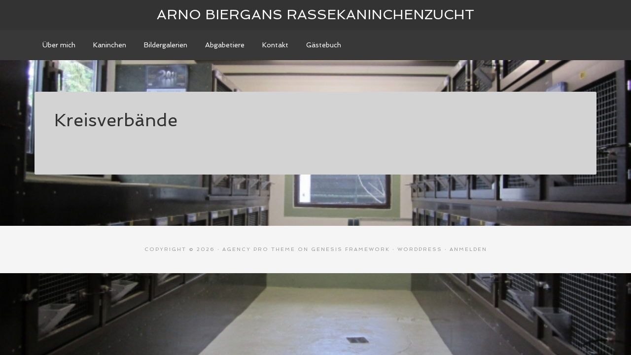

--- FILE ---
content_type: text/html; charset=UTF-8
request_url: http://www.biergans-he-bla.de/kreisverbande/
body_size: 7922
content:
<!DOCTYPE html>
<html lang="de">
<head >
<meta charset="UTF-8" />
<meta name="viewport" content="width=device-width, initial-scale=1" />
<title>Kreisverbände</title>
<meta name='robots' content='max-image-preview:large' />
<link rel='dns-prefetch' href='//fonts.googleapis.com' />
<link rel="alternate" type="application/rss+xml" title="Arno Biergans Rassekaninchenzucht &raquo; Feed" href="http://www.biergans-he-bla.de/feed/" />
<link rel="alternate" type="application/rss+xml" title="Arno Biergans Rassekaninchenzucht &raquo; Kommentar-Feed" href="http://www.biergans-he-bla.de/comments/feed/" />
<link rel="canonical" href="http://www.biergans-he-bla.de/kreisverbande/" />
<script type="text/javascript">
/* <![CDATA[ */
window._wpemojiSettings = {"baseUrl":"https:\/\/s.w.org\/images\/core\/emoji\/15.0.3\/72x72\/","ext":".png","svgUrl":"https:\/\/s.w.org\/images\/core\/emoji\/15.0.3\/svg\/","svgExt":".svg","source":{"concatemoji":"http:\/\/www.biergans-he-bla.de\/wp-includes\/js\/wp-emoji-release.min.js?ver=6.6.4"}};
/*! This file is auto-generated */
!function(i,n){var o,s,e;function c(e){try{var t={supportTests:e,timestamp:(new Date).valueOf()};sessionStorage.setItem(o,JSON.stringify(t))}catch(e){}}function p(e,t,n){e.clearRect(0,0,e.canvas.width,e.canvas.height),e.fillText(t,0,0);var t=new Uint32Array(e.getImageData(0,0,e.canvas.width,e.canvas.height).data),r=(e.clearRect(0,0,e.canvas.width,e.canvas.height),e.fillText(n,0,0),new Uint32Array(e.getImageData(0,0,e.canvas.width,e.canvas.height).data));return t.every(function(e,t){return e===r[t]})}function u(e,t,n){switch(t){case"flag":return n(e,"\ud83c\udff3\ufe0f\u200d\u26a7\ufe0f","\ud83c\udff3\ufe0f\u200b\u26a7\ufe0f")?!1:!n(e,"\ud83c\uddfa\ud83c\uddf3","\ud83c\uddfa\u200b\ud83c\uddf3")&&!n(e,"\ud83c\udff4\udb40\udc67\udb40\udc62\udb40\udc65\udb40\udc6e\udb40\udc67\udb40\udc7f","\ud83c\udff4\u200b\udb40\udc67\u200b\udb40\udc62\u200b\udb40\udc65\u200b\udb40\udc6e\u200b\udb40\udc67\u200b\udb40\udc7f");case"emoji":return!n(e,"\ud83d\udc26\u200d\u2b1b","\ud83d\udc26\u200b\u2b1b")}return!1}function f(e,t,n){var r="undefined"!=typeof WorkerGlobalScope&&self instanceof WorkerGlobalScope?new OffscreenCanvas(300,150):i.createElement("canvas"),a=r.getContext("2d",{willReadFrequently:!0}),o=(a.textBaseline="top",a.font="600 32px Arial",{});return e.forEach(function(e){o[e]=t(a,e,n)}),o}function t(e){var t=i.createElement("script");t.src=e,t.defer=!0,i.head.appendChild(t)}"undefined"!=typeof Promise&&(o="wpEmojiSettingsSupports",s=["flag","emoji"],n.supports={everything:!0,everythingExceptFlag:!0},e=new Promise(function(e){i.addEventListener("DOMContentLoaded",e,{once:!0})}),new Promise(function(t){var n=function(){try{var e=JSON.parse(sessionStorage.getItem(o));if("object"==typeof e&&"number"==typeof e.timestamp&&(new Date).valueOf()<e.timestamp+604800&&"object"==typeof e.supportTests)return e.supportTests}catch(e){}return null}();if(!n){if("undefined"!=typeof Worker&&"undefined"!=typeof OffscreenCanvas&&"undefined"!=typeof URL&&URL.createObjectURL&&"undefined"!=typeof Blob)try{var e="postMessage("+f.toString()+"("+[JSON.stringify(s),u.toString(),p.toString()].join(",")+"));",r=new Blob([e],{type:"text/javascript"}),a=new Worker(URL.createObjectURL(r),{name:"wpTestEmojiSupports"});return void(a.onmessage=function(e){c(n=e.data),a.terminate(),t(n)})}catch(e){}c(n=f(s,u,p))}t(n)}).then(function(e){for(var t in e)n.supports[t]=e[t],n.supports.everything=n.supports.everything&&n.supports[t],"flag"!==t&&(n.supports.everythingExceptFlag=n.supports.everythingExceptFlag&&n.supports[t]);n.supports.everythingExceptFlag=n.supports.everythingExceptFlag&&!n.supports.flag,n.DOMReady=!1,n.readyCallback=function(){n.DOMReady=!0}}).then(function(){return e}).then(function(){var e;n.supports.everything||(n.readyCallback(),(e=n.source||{}).concatemoji?t(e.concatemoji):e.wpemoji&&e.twemoji&&(t(e.twemoji),t(e.wpemoji)))}))}((window,document),window._wpemojiSettings);
/* ]]> */
</script>
<link rel='stylesheet' id='agency-pro-theme-css' href='http://www.biergans-he-bla.de/wp-content/themes/agency-pro/style.css?ver=3.1.3' type='text/css' media='all' />
<style id='wp-emoji-styles-inline-css' type='text/css'>

	img.wp-smiley, img.emoji {
		display: inline !important;
		border: none !important;
		box-shadow: none !important;
		height: 1em !important;
		width: 1em !important;
		margin: 0 0.07em !important;
		vertical-align: -0.1em !important;
		background: none !important;
		padding: 0 !important;
	}
</style>
<link rel='stylesheet' id='wp-block-library-css' href='http://www.biergans-he-bla.de/wp-includes/css/dist/block-library/style.min.css?ver=6.6.4' type='text/css' media='all' />
<style id='classic-theme-styles-inline-css' type='text/css'>
/*! This file is auto-generated */
.wp-block-button__link{color:#fff;background-color:#32373c;border-radius:9999px;box-shadow:none;text-decoration:none;padding:calc(.667em + 2px) calc(1.333em + 2px);font-size:1.125em}.wp-block-file__button{background:#32373c;color:#fff;text-decoration:none}
</style>
<style id='global-styles-inline-css' type='text/css'>
:root{--wp--preset--aspect-ratio--square: 1;--wp--preset--aspect-ratio--4-3: 4/3;--wp--preset--aspect-ratio--3-4: 3/4;--wp--preset--aspect-ratio--3-2: 3/2;--wp--preset--aspect-ratio--2-3: 2/3;--wp--preset--aspect-ratio--16-9: 16/9;--wp--preset--aspect-ratio--9-16: 9/16;--wp--preset--color--black: #000000;--wp--preset--color--cyan-bluish-gray: #abb8c3;--wp--preset--color--white: #ffffff;--wp--preset--color--pale-pink: #f78da7;--wp--preset--color--vivid-red: #cf2e2e;--wp--preset--color--luminous-vivid-orange: #ff6900;--wp--preset--color--luminous-vivid-amber: #fcb900;--wp--preset--color--light-green-cyan: #7bdcb5;--wp--preset--color--vivid-green-cyan: #00d084;--wp--preset--color--pale-cyan-blue: #8ed1fc;--wp--preset--color--vivid-cyan-blue: #0693e3;--wp--preset--color--vivid-purple: #9b51e0;--wp--preset--gradient--vivid-cyan-blue-to-vivid-purple: linear-gradient(135deg,rgba(6,147,227,1) 0%,rgb(155,81,224) 100%);--wp--preset--gradient--light-green-cyan-to-vivid-green-cyan: linear-gradient(135deg,rgb(122,220,180) 0%,rgb(0,208,130) 100%);--wp--preset--gradient--luminous-vivid-amber-to-luminous-vivid-orange: linear-gradient(135deg,rgba(252,185,0,1) 0%,rgba(255,105,0,1) 100%);--wp--preset--gradient--luminous-vivid-orange-to-vivid-red: linear-gradient(135deg,rgba(255,105,0,1) 0%,rgb(207,46,46) 100%);--wp--preset--gradient--very-light-gray-to-cyan-bluish-gray: linear-gradient(135deg,rgb(238,238,238) 0%,rgb(169,184,195) 100%);--wp--preset--gradient--cool-to-warm-spectrum: linear-gradient(135deg,rgb(74,234,220) 0%,rgb(151,120,209) 20%,rgb(207,42,186) 40%,rgb(238,44,130) 60%,rgb(251,105,98) 80%,rgb(254,248,76) 100%);--wp--preset--gradient--blush-light-purple: linear-gradient(135deg,rgb(255,206,236) 0%,rgb(152,150,240) 100%);--wp--preset--gradient--blush-bordeaux: linear-gradient(135deg,rgb(254,205,165) 0%,rgb(254,45,45) 50%,rgb(107,0,62) 100%);--wp--preset--gradient--luminous-dusk: linear-gradient(135deg,rgb(255,203,112) 0%,rgb(199,81,192) 50%,rgb(65,88,208) 100%);--wp--preset--gradient--pale-ocean: linear-gradient(135deg,rgb(255,245,203) 0%,rgb(182,227,212) 50%,rgb(51,167,181) 100%);--wp--preset--gradient--electric-grass: linear-gradient(135deg,rgb(202,248,128) 0%,rgb(113,206,126) 100%);--wp--preset--gradient--midnight: linear-gradient(135deg,rgb(2,3,129) 0%,rgb(40,116,252) 100%);--wp--preset--font-size--small: 13px;--wp--preset--font-size--medium: 20px;--wp--preset--font-size--large: 36px;--wp--preset--font-size--x-large: 42px;--wp--preset--spacing--20: 0.44rem;--wp--preset--spacing--30: 0.67rem;--wp--preset--spacing--40: 1rem;--wp--preset--spacing--50: 1.5rem;--wp--preset--spacing--60: 2.25rem;--wp--preset--spacing--70: 3.38rem;--wp--preset--spacing--80: 5.06rem;--wp--preset--shadow--natural: 6px 6px 9px rgba(0, 0, 0, 0.2);--wp--preset--shadow--deep: 12px 12px 50px rgba(0, 0, 0, 0.4);--wp--preset--shadow--sharp: 6px 6px 0px rgba(0, 0, 0, 0.2);--wp--preset--shadow--outlined: 6px 6px 0px -3px rgba(255, 255, 255, 1), 6px 6px rgba(0, 0, 0, 1);--wp--preset--shadow--crisp: 6px 6px 0px rgba(0, 0, 0, 1);}:where(.is-layout-flex){gap: 0.5em;}:where(.is-layout-grid){gap: 0.5em;}body .is-layout-flex{display: flex;}.is-layout-flex{flex-wrap: wrap;align-items: center;}.is-layout-flex > :is(*, div){margin: 0;}body .is-layout-grid{display: grid;}.is-layout-grid > :is(*, div){margin: 0;}:where(.wp-block-columns.is-layout-flex){gap: 2em;}:where(.wp-block-columns.is-layout-grid){gap: 2em;}:where(.wp-block-post-template.is-layout-flex){gap: 1.25em;}:where(.wp-block-post-template.is-layout-grid){gap: 1.25em;}.has-black-color{color: var(--wp--preset--color--black) !important;}.has-cyan-bluish-gray-color{color: var(--wp--preset--color--cyan-bluish-gray) !important;}.has-white-color{color: var(--wp--preset--color--white) !important;}.has-pale-pink-color{color: var(--wp--preset--color--pale-pink) !important;}.has-vivid-red-color{color: var(--wp--preset--color--vivid-red) !important;}.has-luminous-vivid-orange-color{color: var(--wp--preset--color--luminous-vivid-orange) !important;}.has-luminous-vivid-amber-color{color: var(--wp--preset--color--luminous-vivid-amber) !important;}.has-light-green-cyan-color{color: var(--wp--preset--color--light-green-cyan) !important;}.has-vivid-green-cyan-color{color: var(--wp--preset--color--vivid-green-cyan) !important;}.has-pale-cyan-blue-color{color: var(--wp--preset--color--pale-cyan-blue) !important;}.has-vivid-cyan-blue-color{color: var(--wp--preset--color--vivid-cyan-blue) !important;}.has-vivid-purple-color{color: var(--wp--preset--color--vivid-purple) !important;}.has-black-background-color{background-color: var(--wp--preset--color--black) !important;}.has-cyan-bluish-gray-background-color{background-color: var(--wp--preset--color--cyan-bluish-gray) !important;}.has-white-background-color{background-color: var(--wp--preset--color--white) !important;}.has-pale-pink-background-color{background-color: var(--wp--preset--color--pale-pink) !important;}.has-vivid-red-background-color{background-color: var(--wp--preset--color--vivid-red) !important;}.has-luminous-vivid-orange-background-color{background-color: var(--wp--preset--color--luminous-vivid-orange) !important;}.has-luminous-vivid-amber-background-color{background-color: var(--wp--preset--color--luminous-vivid-amber) !important;}.has-light-green-cyan-background-color{background-color: var(--wp--preset--color--light-green-cyan) !important;}.has-vivid-green-cyan-background-color{background-color: var(--wp--preset--color--vivid-green-cyan) !important;}.has-pale-cyan-blue-background-color{background-color: var(--wp--preset--color--pale-cyan-blue) !important;}.has-vivid-cyan-blue-background-color{background-color: var(--wp--preset--color--vivid-cyan-blue) !important;}.has-vivid-purple-background-color{background-color: var(--wp--preset--color--vivid-purple) !important;}.has-black-border-color{border-color: var(--wp--preset--color--black) !important;}.has-cyan-bluish-gray-border-color{border-color: var(--wp--preset--color--cyan-bluish-gray) !important;}.has-white-border-color{border-color: var(--wp--preset--color--white) !important;}.has-pale-pink-border-color{border-color: var(--wp--preset--color--pale-pink) !important;}.has-vivid-red-border-color{border-color: var(--wp--preset--color--vivid-red) !important;}.has-luminous-vivid-orange-border-color{border-color: var(--wp--preset--color--luminous-vivid-orange) !important;}.has-luminous-vivid-amber-border-color{border-color: var(--wp--preset--color--luminous-vivid-amber) !important;}.has-light-green-cyan-border-color{border-color: var(--wp--preset--color--light-green-cyan) !important;}.has-vivid-green-cyan-border-color{border-color: var(--wp--preset--color--vivid-green-cyan) !important;}.has-pale-cyan-blue-border-color{border-color: var(--wp--preset--color--pale-cyan-blue) !important;}.has-vivid-cyan-blue-border-color{border-color: var(--wp--preset--color--vivid-cyan-blue) !important;}.has-vivid-purple-border-color{border-color: var(--wp--preset--color--vivid-purple) !important;}.has-vivid-cyan-blue-to-vivid-purple-gradient-background{background: var(--wp--preset--gradient--vivid-cyan-blue-to-vivid-purple) !important;}.has-light-green-cyan-to-vivid-green-cyan-gradient-background{background: var(--wp--preset--gradient--light-green-cyan-to-vivid-green-cyan) !important;}.has-luminous-vivid-amber-to-luminous-vivid-orange-gradient-background{background: var(--wp--preset--gradient--luminous-vivid-amber-to-luminous-vivid-orange) !important;}.has-luminous-vivid-orange-to-vivid-red-gradient-background{background: var(--wp--preset--gradient--luminous-vivid-orange-to-vivid-red) !important;}.has-very-light-gray-to-cyan-bluish-gray-gradient-background{background: var(--wp--preset--gradient--very-light-gray-to-cyan-bluish-gray) !important;}.has-cool-to-warm-spectrum-gradient-background{background: var(--wp--preset--gradient--cool-to-warm-spectrum) !important;}.has-blush-light-purple-gradient-background{background: var(--wp--preset--gradient--blush-light-purple) !important;}.has-blush-bordeaux-gradient-background{background: var(--wp--preset--gradient--blush-bordeaux) !important;}.has-luminous-dusk-gradient-background{background: var(--wp--preset--gradient--luminous-dusk) !important;}.has-pale-ocean-gradient-background{background: var(--wp--preset--gradient--pale-ocean) !important;}.has-electric-grass-gradient-background{background: var(--wp--preset--gradient--electric-grass) !important;}.has-midnight-gradient-background{background: var(--wp--preset--gradient--midnight) !important;}.has-small-font-size{font-size: var(--wp--preset--font-size--small) !important;}.has-medium-font-size{font-size: var(--wp--preset--font-size--medium) !important;}.has-large-font-size{font-size: var(--wp--preset--font-size--large) !important;}.has-x-large-font-size{font-size: var(--wp--preset--font-size--x-large) !important;}
:where(.wp-block-post-template.is-layout-flex){gap: 1.25em;}:where(.wp-block-post-template.is-layout-grid){gap: 1.25em;}
:where(.wp-block-columns.is-layout-flex){gap: 2em;}:where(.wp-block-columns.is-layout-grid){gap: 2em;}
:root :where(.wp-block-pullquote){font-size: 1.5em;line-height: 1.6;}
</style>
<link rel='stylesheet' id='contact-form-7-css' href='http://www.biergans-he-bla.de/wp-content/plugins/contact-form-7/includes/css/styles.css?ver=5.9.8' type='text/css' media='all' />
<link rel='stylesheet' id='fancybox-for-wp-css' href='http://www.biergans-he-bla.de/wp-content/plugins/fancybox-for-wordpress/assets/css/fancybox.css?ver=1.3.4' type='text/css' media='all' />
<link rel='stylesheet' id='dashicons-css' href='http://www.biergans-he-bla.de/wp-includes/css/dashicons.min.css?ver=6.6.4' type='text/css' media='all' />
<link rel='stylesheet' id='google-fonts-css' href='//fonts.googleapis.com/css?family=EB+Garamond%7CSpinnaker&#038;ver=3.1.3' type='text/css' media='all' />
<script type="text/javascript" src="http://www.biergans-he-bla.de/wp-includes/js/jquery/jquery.min.js?ver=3.7.1" id="jquery-core-js"></script>
<script type="text/javascript" src="http://www.biergans-he-bla.de/wp-includes/js/jquery/jquery-migrate.min.js?ver=3.4.1" id="jquery-migrate-js"></script>
<script type="text/javascript" src="http://www.biergans-he-bla.de/wp-content/plugins/fancybox-for-wordpress/assets/js/jquery.fancybox.js?ver=1.3.4" id="fancybox-for-wp-js"></script>
<script type="text/javascript" src="http://www.biergans-he-bla.de/wp-content/themes/agency-pro/js/responsive-menu.js?ver=1.0.0" id="agency-responsive-menu-js"></script>
<script type="text/javascript" src="http://www.biergans-he-bla.de/wp-content/themes/agency-pro/js/backstretch.js?ver=1.0.0" id="agency-pro-backstretch-js"></script>
<script type="text/javascript" id="agency-pro-backstretch-set-js-extra">
/* <![CDATA[ */
var BackStretchImg = {"src":"\/\/www.biergans-he-bla.de\/wp-content\/uploads\/2017\/01\/Stallanlage-1.jpg"};
/* ]]> */
</script>
<script type="text/javascript" src="http://www.biergans-he-bla.de/wp-content/themes/agency-pro/js/backstretch-set.js?ver=1.0.0" id="agency-pro-backstretch-set-js"></script>
<link rel="https://api.w.org/" href="http://www.biergans-he-bla.de/wp-json/" /><link rel="alternate" title="JSON" type="application/json" href="http://www.biergans-he-bla.de/wp-json/wp/v2/pages/37" /><link rel="EditURI" type="application/rsd+xml" title="RSD" href="http://www.biergans-he-bla.de/xmlrpc.php?rsd" />
<link rel="alternate" title="oEmbed (JSON)" type="application/json+oembed" href="http://www.biergans-he-bla.de/wp-json/oembed/1.0/embed?url=http%3A%2F%2Fwww.biergans-he-bla.de%2Fkreisverbande%2F" />
<link rel="alternate" title="oEmbed (XML)" type="text/xml+oembed" href="http://www.biergans-he-bla.de/wp-json/oembed/1.0/embed?url=http%3A%2F%2Fwww.biergans-he-bla.de%2Fkreisverbande%2F&#038;format=xml" />

<!-- Fancybox for WordPress v3.3.4 -->
<style type="text/css">
	.fancybox-slide--image .fancybox-content{background-color: #FFFFFF}div.fancybox-caption{display:none !important;}
	
	img.fancybox-image{border-width:10px;border-color:#FFFFFF;border-style:solid;}
	div.fancybox-bg{background-color:rgba(102,102,102,0.3);opacity:1 !important;}div.fancybox-content{border-color:#FFFFFF}
	div#fancybox-title{background-color:#FFFFFF}
	div.fancybox-content{background-color:#FFFFFF;border:1px solid #BBBBBB}
	div#fancybox-title-inside{color:#333333}
	
	
	
	div.fancybox-caption p.caption-title{display:inline-block}
	div.fancybox-caption p.caption-title{font-size:14px}
	div.fancybox-caption p.caption-title{color:#333333}
	div.fancybox-caption {color:#333333}div.fancybox-caption p.caption-title {background:#fff; width:auto;padding:10px 30px;}div.fancybox-content p.caption-title{color:#333333;margin: 0;padding: 5px 0;}body.fancybox-active .fancybox-container .fancybox-stage .fancybox-content .fancybox-close-small{display:block;}
</style><script type="text/javascript">
	jQuery(function () {

		var mobileOnly = false;
		
		if (mobileOnly) {
			return;
		}

		jQuery.fn.getTitle = function () { // Copy the title of every IMG tag and add it to its parent A so that fancybox can show titles
			var arr = jQuery("a[data-fancybox]");
									jQuery.each(arr, function() {
										var title = jQuery(this).children("img").attr("title");
										var caption = jQuery(this).next("figcaption").html();
                                        if(caption && title){jQuery(this).attr("title",title+" " + caption)}else if(title){ jQuery(this).attr("title",title);}else if(caption){jQuery(this).attr("title",caption);}
									});			}

		// Supported file extensions

				var thumbnails = jQuery("a:has(img)").not(".nolightbox").not('.envira-gallery-link').not('.ngg-simplelightbox').filter(function () {
			return /\.(jpe?g|png|gif|mp4|webp|bmp|pdf)(\?[^/]*)*$/i.test(jQuery(this).attr('href'))
		});
		

		// Add data-type iframe for links that are not images or videos.
		var iframeLinks = jQuery('.fancyboxforwp').filter(function () {
			return !/\.(jpe?g|png|gif|mp4|webp|bmp|pdf)(\?[^/]*)*$/i.test(jQuery(this).attr('href'))
		}).filter(function () {
			return !/vimeo|youtube/i.test(jQuery(this).attr('href'))
		});
		iframeLinks.attr({"data-type": "iframe"}).getTitle();

				// Gallery All
		thumbnails.addClass("fancyboxforwp").attr("data-fancybox", "gallery").getTitle();
		iframeLinks.attr({"data-fancybox": "gallery"}).getTitle();

		// Gallery type NONE
		
		// Call fancybox and apply it on any link with a rel atribute that starts with "fancybox", with the options set on the admin panel
		jQuery("a.fancyboxforwp").fancyboxforwp({
			loop: false,
			smallBtn: true,
			zoomOpacity: "auto",
			animationEffect: "fade",
			animationDuration: 500,
			transitionEffect: "fade",
			transitionDuration: "300",
			overlayShow: true,
			overlayOpacity: "0.3",
			titleShow: true,
			titlePosition: "inside",
			keyboard: true,
			showCloseButton: true,
			arrows: true,
			clickContent:false,
			clickSlide: "close",
			mobile: {
				clickContent: function (current, event) {
					return current.type === "image" ? "toggleControls" : false;
				},
				clickSlide: function (current, event) {
					return current.type === "image" ? "close" : "close";
				},
			},
			wheel: false,
			toolbar: true,
			preventCaptionOverlap: true,
			onInit: function() { },			onDeactivate
	: function() { },		beforeClose: function() { },			afterShow: function(instance) { jQuery( ".fancybox-image" ).on("click", function( ){ ( instance.isScaledDown() ) ? instance.scaleToActual() : instance.scaleToFit() }) },				afterClose: function() { },					caption : function( instance, item ) {var title ="";if("undefined" != typeof jQuery(this).context ){var title = jQuery(this).context.title;} else { var title = ("undefined" != typeof jQuery(this).attr("title")) ? jQuery(this).attr("title") : false;}var caption = jQuery(this).data('caption') || '';if ( item.type === 'image' && title.length ) {caption = (caption.length ? caption + '<br />' : '') + '<p class="caption-title">'+title+'</p>' ;}return caption;},
		afterLoad : function( instance, current ) {current.$content.append('<div class=\"fancybox-custom-caption inside-caption\" style=\" position: absolute;left:0;right:0;color:#000;margin:0 auto;bottom:0;text-align:center;background-color:#FFFFFF \">' + current.opts.caption + '</div>');},
			})
		;

			})
</script>
<!-- END Fancybox for WordPress -->
<!-- Analytics by WP Statistics v14.9.4 - https://wp-statistics.com/ -->
<link rel="icon" href="http://www.biergans-he-bla.de/wp-content/themes/agency-pro/images/favicon.ico" />
</head>
<body class="page-template-default page page-id-37 header-full-width full-width-content genesis-breadcrumbs-hidden genesis-footer-widgets-hidden agency-pro-blue" itemscope itemtype="https://schema.org/WebPage"><header class="site-header" itemscope itemtype="https://schema.org/WPHeader"><div class="wrap"><div class="title-area"><p class="site-title" itemprop="headline"><a href="http://www.biergans-he-bla.de/">Arno Biergans Rassekaninchenzucht</a></p></div></div></header><div class="site-container"><nav class="nav-primary" aria-label="Haupt" itemscope itemtype="https://schema.org/SiteNavigationElement"><div class="wrap"><ul id="menu-index" class="menu genesis-nav-menu menu-primary"><li id="menu-item-1634" class="menu-item menu-item-type-custom menu-item-object-custom menu-item-has-children menu-item-1634"><a href="http:" itemprop="url"><span itemprop="name">Über mich</span></a>
<ul class="sub-menu">
	<li id="menu-item-178" class="menu-item menu-item-type-post_type menu-item-object-page menu-item-178"><a href="http://www.biergans-he-bla.de/stallanlage/" itemprop="url"><span itemprop="name">Stallanlage</span></a></li>
	<li id="menu-item-181" class="menu-item menu-item-type-post_type menu-item-object-page menu-item-181"><a href="http://www.biergans-he-bla.de/erfolge/" itemprop="url"><span itemprop="name">Erfolge</span></a></li>
	<li id="menu-item-179" class="menu-item menu-item-type-post_type menu-item-object-page menu-item-179"><a href="http://www.biergans-he-bla.de/16-fragen-an-bekannte-zuchter-arno-biergans-duren/" itemprop="url"><span itemprop="name">16 Fragen an bekannte Züchter</span></a></li>
	<li id="menu-item-183" class="menu-item menu-item-type-post_type menu-item-object-page menu-item-183"><a href="http://www.biergans-he-bla.de/presseberichte/" itemprop="url"><span itemprop="name">Presseberichte</span></a></li>
	<li id="menu-item-34" class="menu-item menu-item-type-custom menu-item-object-custom menu-item-34"><a href="http://www.biergans-he-bla.de/wp-login.php" itemprop="url"><span itemprop="name">Admin Log-In</span></a></li>
</ul>
</li>
<li id="menu-item-1635" class="menu-item menu-item-type-custom menu-item-object-custom menu-item-has-children menu-item-1635"><a href="http:" itemprop="url"><span itemprop="name">Kaninchen</span></a>
<ul class="sub-menu">
	<li id="menu-item-1669" class="menu-item menu-item-type-post_type menu-item-object-page menu-item-1669"><a href="http://www.biergans-he-bla.de/rassebeschreibung-hermelin-bla/" itemprop="url"><span itemprop="name">Rassebeschreibung Hermelin</span></a></li>
	<li id="menu-item-1643" class="menu-item menu-item-type-post_type menu-item-object-page menu-item-has-children menu-item-1643"><a href="http://www.biergans-he-bla.de/jungtiere/" itemprop="url"><span itemprop="name">Nachzucht</span></a>
	<ul class="sub-menu">
		<li id="menu-item-2964" class="menu-item menu-item-type-post_type menu-item-object-page menu-item-2964"><a href="http://www.biergans-he-bla.de/nachzucht-2021/" itemprop="url"><span itemprop="name">2021</span></a></li>
		<li id="menu-item-2859" class="menu-item menu-item-type-post_type menu-item-object-page menu-item-2859"><a href="http://www.biergans-he-bla.de/nachzucht-he-bla-2020/" itemprop="url"><span itemprop="name">2020</span></a></li>
		<li id="menu-item-2387" class="menu-item menu-item-type-post_type menu-item-object-page menu-item-2387"><a href="http://www.biergans-he-bla.de/nachzucht-he-bla-2019/" itemprop="url"><span itemprop="name">2019</span></a></li>
		<li id="menu-item-1893" class="menu-item menu-item-type-post_type menu-item-object-page menu-item-1893"><a href="http://www.biergans-he-bla.de/nachzucht-he-bla-2017/" itemprop="url"><span itemprop="name">2017</span></a></li>
		<li id="menu-item-1644" class="menu-item menu-item-type-post_type menu-item-object-page menu-item-1644"><a href="http://www.biergans-he-bla.de/nachwuchs-2016-he-bla/" itemprop="url"><span itemprop="name">2016</span></a></li>
		<li id="menu-item-1646" class="menu-item menu-item-type-post_type menu-item-object-page menu-item-1646"><a href="http://www.biergans-he-bla.de/nachzucht-he-bla-2015/" itemprop="url"><span itemprop="name">2015</span></a></li>
		<li id="menu-item-1647" class="menu-item menu-item-type-post_type menu-item-object-page menu-item-has-children menu-item-1647"><a href="http://www.biergans-he-bla.de/nachwuchs-2014/" itemprop="url"><span itemprop="name">2014</span></a>
		<ul class="sub-menu">
			<li id="menu-item-1648" class="menu-item menu-item-type-post_type menu-item-object-page menu-item-1648"><a href="http://www.biergans-he-bla.de/hermelin-blau-augen-2014/" itemprop="url"><span itemprop="name">Hermelin Blau-Augen 2014</span></a></li>
			<li id="menu-item-1649" class="menu-item menu-item-type-post_type menu-item-object-page menu-item-1649"><a href="http://www.biergans-he-bla.de/hermelin-ra/" itemprop="url"><span itemprop="name">Hermelin RA  2014</span></a></li>
		</ul>
</li>
		<li id="menu-item-1650" class="menu-item menu-item-type-post_type menu-item-object-page menu-item-has-children menu-item-1650"><a href="http://www.biergans-he-bla.de/nachwuchs-2013/" itemprop="url"><span itemprop="name">2013</span></a>
		<ul class="sub-menu">
			<li id="menu-item-1651" class="menu-item menu-item-type-post_type menu-item-object-page menu-item-1651"><a href="http://www.biergans-he-bla.de/jungtiere-2013-hermelin-rot-augen/" itemprop="url"><span itemprop="name">Jungtiere 2013 Hermelin Rot – Augen</span></a></li>
			<li id="menu-item-1652" class="menu-item menu-item-type-post_type menu-item-object-page menu-item-1652"><a href="http://www.biergans-he-bla.de/jungtiere-2013-hermelin-blau-augen/" itemprop="url"><span itemprop="name">Jungtiere 2013  Hermelin Blau-Augen</span></a></li>
		</ul>
</li>
		<li id="menu-item-1657" class="menu-item menu-item-type-post_type menu-item-object-page menu-item-1657"><a href="http://www.biergans-he-bla.de/nachzucht-2012/" itemprop="url"><span itemprop="name">2012</span></a></li>
		<li id="menu-item-1658" class="menu-item menu-item-type-post_type menu-item-object-page menu-item-has-children menu-item-1658"><a href="http://www.biergans-he-bla.de/jungtiere-2011/" itemprop="url"><span itemprop="name">2011</span></a>
		<ul class="sub-menu">
			<li id="menu-item-1659" class="menu-item menu-item-type-post_type menu-item-object-page menu-item-1659"><a href="http://www.biergans-he-bla.de/junghasinnen-2011-hermelin-blau-augen/" itemprop="url"><span itemprop="name">Junghäsinnen 2011 Hermelin Blau-Augen</span></a></li>
			<li id="menu-item-1660" class="menu-item menu-item-type-post_type menu-item-object-page menu-item-1660"><a href="http://www.biergans-he-bla.de/jungrammler-2011-hermelin-blau-augen/" itemprop="url"><span itemprop="name">Jungrammler 2011 Hermelin Blau-Augen</span></a></li>
		</ul>
</li>
		<li id="menu-item-1661" class="menu-item menu-item-type-post_type menu-item-object-page menu-item-has-children menu-item-1661"><a href="http://www.biergans-he-bla.de/jungtiere-2010/" itemprop="url"><span itemprop="name">2010</span></a>
		<ul class="sub-menu">
			<li id="menu-item-1662" class="menu-item menu-item-type-post_type menu-item-object-page menu-item-1662"><a href="http://www.biergans-he-bla.de/jungrammler-hermelin-blau-augen/" itemprop="url"><span itemprop="name">Jungrammler Hermelin Blau-Augen</span></a></li>
			<li id="menu-item-1663" class="menu-item menu-item-type-post_type menu-item-object-page menu-item-1663"><a href="http://www.biergans-he-bla.de/jungrammler-farbenzwerge-blau/" itemprop="url"><span itemprop="name">Jungrammler Farbenzwerge blau</span></a></li>
			<li id="menu-item-1665" class="menu-item menu-item-type-post_type menu-item-object-page menu-item-1665"><a href="http://www.biergans-he-bla.de/junghasinnen-hermelin-blau-augen/" itemprop="url"><span itemprop="name">Junghäsinnen Hermelin Blau-Augen</span></a></li>
		</ul>
</li>
		<li id="menu-item-1664" class="menu-item menu-item-type-post_type menu-item-object-page menu-item-1664"><a href="http://www.biergans-he-bla.de/fotos-rasse-jungtiere-allgemein/" itemprop="url"><span itemprop="name">Fotos Rasse Jungtiere Allgemein</span></a></li>
	</ul>
</li>
	<li id="menu-item-182" class="menu-item menu-item-type-post_type menu-item-object-page menu-item-182"><a href="http://www.biergans-he-bla.de/zuchtrammler/" itemprop="url"><span itemprop="name">Zuchtrammler</span></a></li>
	<li id="menu-item-185" class="menu-item menu-item-type-post_type menu-item-object-page menu-item-185"><a href="http://www.biergans-he-bla.de/ausstellungsbeschickung-im-zuchtjahr/" itemprop="url"><span itemprop="name">Ausstellungsbeschickung im Zuchtjahr</span></a></li>
</ul>
</li>
<li id="menu-item-180" class="menu-item menu-item-type-post_type menu-item-object-page menu-item-180"><a href="http://www.biergans-he-bla.de/bildergalerien/" itemprop="url"><span itemprop="name">Bildergalerien</span></a></li>
<li id="menu-item-184" class="menu-item menu-item-type-post_type menu-item-object-page menu-item-184"><a href="http://www.biergans-he-bla.de/abgabetiere/" itemprop="url"><span itemprop="name">Abgabetiere</span></a></li>
<li id="menu-item-1549" class="menu-item menu-item-type-custom menu-item-object-custom menu-item-has-children menu-item-1549"><a href="http:" itemprop="url"><span itemprop="name">Kontakt</span></a>
<ul class="sub-menu">
	<li id="menu-item-30" class="menu-item menu-item-type-post_type menu-item-object-page menu-item-30"><a href="http://www.biergans-he-bla.de/kontakt/" itemprop="url"><span itemprop="name">Kontakt</span></a></li>
	<li id="menu-item-187" class="menu-item menu-item-type-post_type menu-item-object-page menu-item-187"><a href="http://www.biergans-he-bla.de/routenplaner/" itemprop="url"><span itemprop="name">Routenplaner</span></a></li>
	<li id="menu-item-188" class="menu-item menu-item-type-post_type menu-item-object-page menu-item-188"><a href="http://www.biergans-he-bla.de/links/" itemprop="url"><span itemprop="name">Links</span></a></li>
</ul>
</li>
<li id="menu-item-32" class="menu-item menu-item-type-post_type menu-item-object-page menu-item-32"><a href="http://www.biergans-he-bla.de/gastebuch/" itemprop="url"><span itemprop="name">Gästebuch</span></a></li>
</ul></div></nav><div class="site-inner"><div class="content-sidebar-wrap"><main class="content"><article class="post-37 page type-page status-publish entry" aria-label="Kreisverbände" itemscope itemtype="https://schema.org/CreativeWork"><header class="entry-header"><h1 class="entry-title" itemprop="headline">Kreisverbände</h1>
</header><div class="entry-content" itemprop="text"><p><a href="http://www.kv-dueren-rassekaninchen.de/" target="_blank"><img decoding="async" src="http://www.kv-dueren-rassekaninchen.de/images/Logo%20Kreisverband%20DN.jpg" alt="" /></a></p>
</div></article></main></div></div><footer class="site-footer" itemscope itemtype="https://schema.org/WPFooter"><div class="wrap"><p>Copyright &#x000A9;&nbsp;2026 · <a href="http://my.studiopress.com/themes/agency/">Agency Pro Theme</a> on <a href="https://www.studiopress.com/">Genesis Framework</a> · <a href="https://wordpress.org/">WordPress</a> · <a href="http://www.biergans-he-bla.de/wp-login.php">Anmelden</a></p></div></footer></div><script type="text/javascript" src="http://www.biergans-he-bla.de/wp-includes/js/dist/hooks.min.js?ver=2810c76e705dd1a53b18" id="wp-hooks-js"></script>
<script type="text/javascript" src="http://www.biergans-he-bla.de/wp-includes/js/dist/i18n.min.js?ver=5e580eb46a90c2b997e6" id="wp-i18n-js"></script>
<script type="text/javascript" id="wp-i18n-js-after">
/* <![CDATA[ */
wp.i18n.setLocaleData( { 'text direction\u0004ltr': [ 'ltr' ] } );
/* ]]> */
</script>
<script type="text/javascript" src="http://www.biergans-he-bla.de/wp-content/plugins/contact-form-7/includes/swv/js/index.js?ver=5.9.8" id="swv-js"></script>
<script type="text/javascript" id="contact-form-7-js-extra">
/* <![CDATA[ */
var wpcf7 = {"api":{"root":"http:\/\/www.biergans-he-bla.de\/wp-json\/","namespace":"contact-form-7\/v1"}};
/* ]]> */
</script>
<script type="text/javascript" id="contact-form-7-js-translations">
/* <![CDATA[ */
( function( domain, translations ) {
	var localeData = translations.locale_data[ domain ] || translations.locale_data.messages;
	localeData[""].domain = domain;
	wp.i18n.setLocaleData( localeData, domain );
} )( "contact-form-7", {"translation-revision-date":"2024-06-05 06:37:53+0000","generator":"GlotPress\/4.0.1","domain":"messages","locale_data":{"messages":{"":{"domain":"messages","plural-forms":"nplurals=2; plural=n != 1;","lang":"de"},"Error:":["Fehler:"]}},"comment":{"reference":"includes\/js\/index.js"}} );
/* ]]> */
</script>
<script type="text/javascript" src="http://www.biergans-he-bla.de/wp-content/plugins/contact-form-7/includes/js/index.js?ver=5.9.8" id="contact-form-7-js"></script>
</body></html>


--- FILE ---
content_type: text/css
request_url: http://www.biergans-he-bla.de/wp-content/themes/agency-pro/style.css?ver=3.1.3
body_size: 8191
content:
/*
	Theme Name: Agency Pro Theme
	Theme URI: http://my.studiopress.com/themes/agency/
	Description: Represent your professional services with confidence and clarity by harnessing the streamlined professionalism of the Agency theme.
	Author: StudioPress
	Author URI: http://www.studiopress.com/
	Version: 3.1.3
 
	Tags: black, orange, white, one-column, two-columns, three-columns, responsive-layout, custom-menu, full-width-template, sticky-post, theme-options, threaded-comments, translation-ready
 
	Template: genesis
	Template Version: 2.1
 
	License: GPL-2.0+
	License URI: http://www.opensource.org/licenses/gpl-license.php
*/


/* Table of Contents

	- HTML5 Reset
		- Baseline Normalize
		- Box Sizing
		- Float Clearing
	- Defaults
		- Typographical Elements
		- Headings
		- Objects
		- Gallery
		- Forms
		- Tables
		- Screen Reader Text
	- Structure and Layout
		- Site Containers
		- Column Widths and Positions
		- Column Classes
	- Common Classes
		- WordPress
		- Genesis
		- Titles
	- Widgets
		- Featured Content
	- Plugins
		- Genesis eNews Extended
		- Genesis Latest Tweets
		- Gravity Forms
		- Jetpack
	- Site Header
		- Title Area
		- Widget Area
	- Site Navigation
		- Header Navigation
		- Primary Navigation
		- Secondary Navigation
		- Responsive Menu
	- Content Area
		- Home Page
		- Portfolio
		- Entries
		- After Entry
		- Pagination
		- Comments
	- Sidebars
	- Footer Widgets
	- Site Footer
	- Theme Colors
		- Agency Pro Blue
		- Agency Pro Green
		- Agency Pro Orange
		- Agency Pro Red
	- Media Queries
		- max-width: 1180px
		- max-width: 1040px
		- max-width: 800px
		- max-width: 782px
		- max-width: 680px
		- max-width: 480px

*/


/*
HTML5 Reset
---------------------------------------------------------------------------------------------------- */

/* Baseline Reset (normalize.css 2.1.2)
	normalize.css v2.1.2 | MIT License | git.io/normalize
--------------------------------------------- */

article,aside,details,figcaption,figure,footer,header,hgroup,main,nav,section,summary{display:block}audio,canvas,video{display:inline-block}audio:not([controls]){display:none;height:0}[hidden]{display:none}html{font-family:sans-serif;-ms-text-size-adjust:100%;-webkit-text-size-adjust:100%}body{margin:0}a:focus{outline:thin dotted}a:active,a:hover{outline:0}h1{font-size:2em;margin:.67em 0}abbr[title]{border-bottom:1px dotted}b,strong{font-weight:bold}dfn{font-style:italic}hr{-moz-box-sizing:content-box;box-sizing:content-box;height:0}mark{background:#ff0;color:#000}code,kbd,pre,samp{font-family:monospace,serif;font-size:1em}pre{white-space:pre-wrap}q{quotes:"\201C" "\201D" "\2018" "\2019"}small{font-size:80%}sub,sup{font-size:75%;line-height:0;position:relative;vertical-align:baseline}sup{top:-0.5em}sub{bottom:-0.25em}img{border:0}svg:not(:root){overflow:hidden}figure{margin:0}fieldset{border:1px solid silver;margin:0 2px;padding:.35em .625em .75em}legend{border:0;padding:0}button,input,select,textarea{font-family:inherit;font-size:100%;margin:0}button,input{line-height:normal}button,select{text-transform:none}button,html input[type="button"],input[type="reset"],input[type="submit"]{-webkit-appearance:button;cursor:pointer}button[disabled],html input[disabled]{cursor:default}input[type="checkbox"],input[type="radio"]{box-sizing:border-box;padding:0}input[type="search"]{-webkit-appearance:textfield;-moz-box-sizing:content-box;-webkit-box-sizing:content-box;box-sizing:content-box}input[type="search"]::-webkit-search-cancel-button,input[type="search"]::-webkit-search-decoration{-webkit-appearance:none}button::-moz-focus-inner,input::-moz-focus-inner{border:0;padding:0}textarea{overflow:auto;vertical-align:top}table{border-collapse:collapse;border-spacing:0}

/* Box Sizing
--------------------------------------------- */

*,
input[type="search"] {
	-webkit-box-sizing: border-box;
	-moz-box-sizing:    border-box;
	box-sizing:         border-box;
}

/* Float Clearing
--------------------------------------------- */

.clearfix:before,
.entry-content:before,
.entry:before,
.footer-widgets:before,
.nav-primary:before,
.nav-secondary:before,
.pagination:before,
.site-container:before,
.site-footer:before,
.site-header:before,
.site-inner:before,
.widget:before,
.wrap:before {
	content: " ";
	display: table;
}

.clearfix:after,
.entry-content:after,
.entry:after,
.footer-widgets:after,
.nav-primary:after,
.nav-secondary:after,
.pagination:after,
.site-container:after,
.site-footer:after,
.site-header:after,
.site-inner:after,
.widget:after,
.wrap:after {
	clear: both;
	content: " ";
	display: table;
}


/*
Defaults
---------------------------------------------------------------------------------------------------- */

/* Typographical Elements
--------------------------------------------- */

body {
	background-color: #d7c603;
	color: #666;
	font-family: 'EB Garamond', serif;
	font-size: 16px;
	font-weight: 400;
	line-height: 1.625;
}

a,
button,
input:focus,
input[type="button"],
input[type="reset"],
input[type="submit"],
textarea:focus,
.agency-pro-home .featured-content img,
.button {
	-webkit-transition: all 0.1s ease-in-out;
	-moz-transition:    all 0.1s ease-in-out;
	-ms-transition:     all 0.1s ease-in-out;
	-o-transition:      all 0.1s ease-in-out;
	transition:         all 0.1s ease-in-out;
}

::-moz-selection {
	background-color: #333;
	color: #fff;
}

::selection {
	background-color: #333;
	color: #fff;
}

a {
	color: #d7c603;
	text-decoration: none;
}

a img {
	margin-bottom: -4px;
}

a:hover {
	color: #333;
}

p {
	margin: 0 0 24px;
	padding: 0;
}

strong {
	font-weight: 700;
}

ol,
ul {
	margin: 0;
	padding: 0;
}

blockquote,
blockquote::before {
	color: #999;
}

blockquote {
	margin: 40px 40px 24px;
}

blockquote::before {
	content: "\201C";
	display: block;
	font-size: 30px;
	height: 0;
	left: -20px;
	position: relative;
	top: -10px;
}

.entry-content code {
    background-color: #333;
    color: #ddd;
}

cite {
	font-style: normal;
}

hr {
	border: 0;
	border-collapse: collapse;
	border-top: 2px solid #f5f5f5; 
	clear: both;
	margin: 26px 0;
}

/* Headings
--------------------------------------------- */

h1,
h2,
h3,
h4,
h5,
h6 {
	font-family: 'Spinnaker', sans-serif;
	font-weight: 400;
	line-height: 1.2;
	margin: 0 0 16px;
}

h1 {
	font-size: 36px;
}

h2 {
	font-size: 30px;
}

h3 {
	font-size: 24px;
}

h4 {
	font-size: 20px;
}

h5 {
	font-size: 18px;
}

h6 {
	font-size: 16px;
}

/* Objects
--------------------------------------------- */

embed,
iframe,
img,
object,
video,
.wp-caption {
	max-width: 100%;
}

img {
	height: auto;
}

/* Gallery
--------------------------------------------- */

.gallery {
	overflow: hidden;
	margin-bottom: 28px;
}

.gallery-caption {
	margin: 0 0 10px;
}

.gallery-item {
	float: left;
	margin: 0;
	padding: 0 4px;
	text-align: center;
}

.gallery-columns-1 .gallery-item {
	width: 100%;
}

.gallery-columns-2 .gallery-item {
	width: 50%;
}

.gallery-columns-3 .gallery-item {
	width: 33%;
}

.gallery-columns-4 .gallery-item {
	width: 25%;
}

.gallery-columns-5 .gallery-item {
	width: 20%;
}

.gallery-columns-6 .gallery-item {
	width: 16.6666%;
}

.gallery-columns-7 .gallery-item {
	width: 14.2857%;
}

.gallery-columns-8 .gallery-item {
	width: 12.5%;
}

.gallery-columns-9 .gallery-item {
	width: 11.1111%;
}

.gallery-columns-2 .gallery-item:nth-child(2n+1),
.gallery-columns-3 .gallery-item:nth-child(3n+1),
.gallery-columns-4 .gallery-item:nth-child(4n+1),
.gallery-columns-5 .gallery-item:nth-child(5n+1),
.gallery-columns-6 .gallery-item:nth-child(6n+1),
.gallery-columns-7 .gallery-item:nth-child(7n+1),
.gallery-columns-8 .gallery-item:nth-child(8n+1),
.gallery-columns-9 .gallery-item:nth-child(9n+1) {
	clear: left;
}

.gallery .gallery-item img {
	border: none;
	height: auto;
	margin-bottom: 0;
}

/* Forms
--------------------------------------------- */

input,
select,
textarea {
	background-color: #fff;
	border: 1px solid #ddd;
	border-radius: 3px;
	box-shadow: 1px 1px 3px #eee inset;
	color: #999;
	font-size: 14px;
	padding: 16px;
	width: 100%;
}

input[type="checkbox"],
input[type="image"],
input[type="radio"] {
	width: auto;
}

input:focus,
textarea:focus {
	border: 1px solid #999;
	outline: none;
}

::-moz-placeholder {
	color: #999;
}

::-webkit-input-placeholder {
	color: #999;
}

button,
input[type="button"],
input[type="reset"],
input[type="submit"],
.button,
.entry-content .button {
	background-color: #222;
	border-radius: 3px;
	border: none;
	box-shadow: none;
	color: #fff;
	cursor: pointer;
	font-family: 'Spinnaker', sans-serif;
	padding: 16px 24px;
	text-transform: uppercase;
	white-space: normal;
	width: auto;
}

button.small,
input[type="button"].small,
input[type="reset"].small,
input[type="submit"].small,
.button.small {
	padding: 8px 16px;
}

.button,
.entry-content .button {
	display: inline-block;
}

button:hover,
input:hover[type="button"],
input:hover[type="reset"],
input:hover[type="submit"],
.agency-pro-home .content .featured-content a.button:hover,
.button:hover,
.entry-content .button:hover {
	background-color: #d7c603;
	color: #fff;
}

input[type="search"]::-webkit-search-cancel-button,
input[type="search"]::-webkit-search-results-button {
	display: none;
}

.site-container button:disabled,
.site-container button:disabled:hover,
.site-container input:disabled,
.site-container input:disabled:hover,
.site-container input[type="button"]:disabled,
.site-container input[type="button"]:disabled:hover,
.site-container input[type="reset"]:disabled,
.site-container input[type="reset"]:disabled:hover,
.site-container input[type="submit"]:disabled,
.site-container input[type="submit"]:disabled:hover {
	background-color: #f2f2f2;
	border: 1px solid #ddd;
	color: #777;
	cursor: not-allowed;
}

/* Tables
--------------------------------------------- */

table {
	border-collapse: collapse;
	border-spacing: 0;
	line-height: 2;
	margin-bottom: 40px;
	width: 100%;
}

tbody {
	border-bottom: 1px solid #ddd;
}

th,
td {
	text-align: left;
}

th {
	font-weight: bold;
	text-transform: uppercase;
}

td {
	border-top: 1px solid #ddd;
	padding: 6px 0;
}

/* Screen Reader Text
--------------------------------------------- */

.screen-reader-shortcut,
.screen-reader-text,
.screen-reader-text span {
	background-color: #fff;
	border: 0;
	clip: rect(0, 0, 0, 0);
	color: #222;
	height: 1px;
	overflow: hidden;
	position: absolute !important;
	width: 1px;
}

.genesis-nav-menu .search input[type="submit"]:focus,
.screen-reader-shortcut:focus,
.screen-reader-text:focus,
.widget_search input[type="submit"]:focus  {
	border: 1px solid #333;
	clip: auto !important;
	display: block;
	font-size: 18px;
	font-size: 1.8rem;
	font-weight: 700;
	height: auto;
	padding: 20px;
	text-decoration: none;
	width: auto;
	z-index: 100000; /* Above WP toolbar. */
}


/*
Structure and Layout
---------------------------------------------------------------------------------------------------- */

/* Site Containers
--------------------------------------------- */

.header-full-width .site-container,
.site-container {
	padding-top: 61px;
}

.site-inner,
.wrap {
	margin: 0 auto;
	max-width: 1140px;
}

.site-inner {
	clear: both;
	padding: 5% 0;
}

.agency-pro-home .site-inner {
	padding: 0;
}

/* Column Widths and Positions
--------------------------------------------- */

/* Wrapping div for .content and .sidebar-primary */

.content-sidebar-sidebar .content-sidebar-wrap,
.sidebar-content-sidebar .content-sidebar-wrap,
.sidebar-sidebar-content .content-sidebar-wrap {
	width: 920px;
}

.content-sidebar-sidebar .content-sidebar-wrap {
	float: left;
}

.sidebar-content-sidebar .content-sidebar-wrap,
.sidebar-sidebar-content .content-sidebar-wrap {
	float: right;
}

/* Content */

.content {
	float: right;
	width: 740px;
}

.content-sidebar .content,
.content-sidebar-sidebar .content,
.sidebar-content-sidebar .content {
	float: left;
}

.content-sidebar-sidebar .content,
.sidebar-content-sidebar .content,
.sidebar-sidebar-content .content {
	width: 520px;
}

.full-width-content .content {
	width: 100%;
}

/* Primary Sidebar */

.sidebar-primary {
	float: right;
	width: 360px;
}

.sidebar-content .sidebar-primary,
.sidebar-sidebar-content .sidebar-primary {
	float: left;
}

/* Secondary Sidebar */

.sidebar-secondary {
	float: left;
	width: 180px;
}

.content-sidebar-sidebar .sidebar-secondary {
	float: right;
}

/* Column Classes
	Link: http://twitter.github.io/bootstrap/assets/css/bootstrap-responsive.css
--------------------------------------------- */

.five-sixths,
.four-sixths,
.one-fourth,
.one-half,
.one-sixth,
.one-third,
.three-fourths,
.three-sixths,
.two-fourths,
.two-sixths,
.two-thirds {
	float: left;
	margin-left: 2.564102564102564%;
}

.one-half,
.three-sixths,
.two-fourths {
	width: 48.717948717948715%;
}

.one-third,
.two-sixths {
	width: 31.623931623931625%;
}

.four-sixths,
.two-thirds {
	width: 65.81196581196582%;
}

.one-fourth {
	width: 23.076923076923077%;
}

.three-fourths {
	width: 74.35897435897436%;
}

.one-sixth {
	width: 14.52991452991453%;
}

.five-sixths {
	width: 82.90598290598291%;
}

.first {
	clear: both;
	margin-left: 0;
}


/*
Common Classes
---------------------------------------------------------------------------------------------------- */

/* WordPress
--------------------------------------------- */

.avatar {
	border-radius: 50%;
	float: left;
}

.alignleft .avatar {
	margin-right: 24px;
}

.alignright .avatar {
	margin-left: 24px;
}

.search-form {
	overflow: hidden;
}

.genesis-nav-menu .search input[type="submit"],
.widget_search input[type="submit"] {
	border: 0;
	clip: rect(0, 0, 0, 0);
	height: 1px;
	margin: -1px;
	padding: 0;
	position: absolute;
	width: 1px;
}

img.centered,
.aligncenter {
	display: block;
	margin: 0 auto 24px;
}

a.alignnone img,
.alignnone img {
	margin-bottom: 12px;
}

.alignleft {
	float: left;
	text-align: left;
}

.alignright {
	float: right;
	text-align: right;
}

a.alignleft,
a.alignnone,
a.alignright {
    max-width: 100%;
}

a.aligncenter img {
	display: block;
	margin: 0 auto;
}

a.alignleft,
img.alignleft,
.wp-caption.alignleft {
	margin: 0 24px 24px 0;
}

a.alignright,
img.alignright,
.wp-caption.alignright {
	margin: 0 0 24px 24px;
}

.entry-content .wp-caption-text {
	font-size: 14px;
	text-align: center;
}

.widget_calendar table {
	width: 100%;
}

.widget_calendar td,
.widget_calendar th {
	text-align: center;
}

.wp-audio-shortcode,
.wp-playlist,
.wp-video {
	margin: 0 0 28px;
}

/* Genesis
--------------------------------------------- */

.breadcrumb {
	color: #fff;
	font-family: 'Spinnaker', sans-serif;
	font-size: 14px;
	margin-bottom: 20px;
	text-transform: uppercase;
}

.breadcrumb a {
	color: #fff;
}

.archive-description,
.author-box {
	background-color: #fff;
	border-radius: 3px;
	margin-bottom: 40px;
}

.archive-description {
	padding: 40px 40px 24px;
}

.author-box {
	padding: 40px;
}

.author-box-title {
	color: #333;
	font-size: 16px;
	margin-bottom: 4px;
}

.author-box p {
	margin-bottom: 0;
}

.author-box .avatar {
	margin-right: 24px;
}

/* Titles
--------------------------------------------- */

.entry-title {
	color: #333;
	font-size: 36px;
	line-height: 1;
}

.entry-title a {
	color: #333;
}

.widget-title {
	color: #333;
	font-size: 16px;
	margin-bottom: 16px;
	text-transform: uppercase;
}

.archive-title {
	font-size: 20px;
	margin-bottom: 24px;
}


/*
Widgets
---------------------------------------------------------------------------------------------------- */

.widget {
	word-wrap: break-word;
}

.widget li {
    list-style-type: none;
    margin-bottom: 6px;
}

.widget li li {
    margin: 0;
    padding: 0 0 0 20px;
}

/* Featured Content
--------------------------------------------- */

.featured-content .entry {
	margin-bottom: 20px;
	padding: 0 0 24px;
}

.featured-content .entry:last-child {
	margin-bottom: 0;
	padding-bottom: 0;
}

.featured-content .entry-title {
	font-size: 22px;
	line-height: 1.1;
}

a.more-link {
	font-family: 'Spinnaker', sans-serif;
	text-transform: uppercase;
}

/*
Plugins
---------------------------------------------------------------------------------------------------- */

/* Genesis eNews Extended
--------------------------------------------- */

.enews-widget {
	color: #999;
}

.enews-widget input {
	margin-bottom: 16px;
}

.enews-widget input:focus {
	border: 1px solid #ddd;
}

.enews-widget input[type="submit"] {
	background-color: #222;
	color: #fff;
	margin: 0;
	width: 100%;
}

.enews-widget input:hover[type="submit"] {
	background-color: #d7c603;
	color: #fff;
}

/* Genesis Latest Tweets
--------------------------------------------- */

.latest-tweets ul li {
	margin-bottom: 16px;
}

/* Gravity Forms
--------------------------------------------- */

div.gform_wrapper input[type="email"],
div.gform_wrapper input[type="text"],
div.gform_wrapper textarea,
div.gform_wrapper .ginput_complex label {
	font-size: 16px;
	padding: 16px;
}

div.gform_wrapper .ginput_complex label {
	padding: 0;
}

div.gform_wrapper li,
div.gform_wrapper form li {
	margin: 16px 0 0;
}

div.gform_wrapper .gform_footer input[type="submit"] {
	font-size: 14px;
}

/* Jetpack
---------------------------------------------- */

img#wpstats {
	display: none;
}


/*
Site Header
---------------------------------------------------------------------------------------------------- */

.site-header {
	background-color: #333;
	left: 0;
	min-height: 61px;
	position: fixed;
	top: 0;
	width: 100%;
	z-index: 999;
}

.admin-bar .site-header {
	top: 32px;
}

/* Title Area
--------------------------------------------- */

.title-area {
	float: left;
	padding: 16px 0;
	width: 300px;
}

.header-image .title-area {
	padding: 0;
}

.site-title {
	font-family: 'Spinnaker', sans-serif;
	font-size: 28px;
	line-height: 1;
	margin: 0;
	text-transform: uppercase;
}

.site-title a {
	color: #fff;
}

.site-title a:hover {
	color: #d7c603;
}

.site-description {
	color: #999;
	font-size: 16px;
	font-weight: 400;
	line-height: 1;
	margin-bottom: 0;
}

/* Full width header, no widgets */

.header-full-width .title-area,
.header-full-width .site-title {
	width: 100%;
	text-align: center;
}

.header-image .site-description,
.header-image .site-title a {
	display: block;
	text-indent: -9999px;
}

.header-full-width.header-image .site-title a {
	background-position: center !important;
	margin: 0;
}

/* Logo, hide text */

.header-image .site-header .wrap {
	padding: 0;
}

.header-image .site-title a {
	float: left;
	min-height: 60px;
	width: 100%;
}

/* Widget Area
--------------------------------------------- */

.site-header .widget-area {
	float: right;
	text-align: right;
	width: 800px;
}

.site-header .widget-area li {
	margin: 0;
	padding: 0;   
}

.site-header .search-form {
	float: right;
	margin-top: 24px;
}


/*
Site Navigation
---------------------------------------------------------------------------------------------------- */

.genesis-nav-menu {
	clear: both;
	color: #fff;
	font-family: 'Spinnaker', sans-serif;
	font-size: 14px;
	line-height: 1.5;
	width: 100%;
}

.genesis-nav-menu .menu-item {
	display: inline-block;
	text-align: left;
}

.genesis-nav-menu a {
	border-top: 2px solid transparent;
	color: #fff;
	display: block;
	padding: 18px 16px 20px;
	position: relative;
}

.genesis-nav-menu a:hover,
.genesis-nav-menu .current-menu-item > a,
.genesis-nav-menu .v .current-menu-item > a:hover {
	background-color: #282828;
	border-color: #d7c603;
	color: #d7c603;
}

.genesis-nav-menu .sub-menu .current-menu-item > a {
	color: #999;
}

.genesis-nav-menu .sub-menu {
	left: -9999px;
	opacity: 0;
	position: absolute;
	-webkit-transition: opacity .4s ease-in-out;
	-moz-transition:    opacity .4s ease-in-out;
	-ms-transition:     opacity .4s ease-in-out;
	-o-transition:      opacity .4s ease-in-out;
	transition:         opacity .4s ease-in-out;
	width: 180px;
	z-index: 99;
}

.genesis-nav-menu .sub-menu a {
	background-color: #282828;
	border: none;
	font-size: 12px;
	padding: 16px;
	position: relative;
	width: 180px;
}

.genesis-nav-menu .sub-menu a:hover {
	background-color: #333;
}

.genesis-nav-menu .sub-menu .sub-menu {
	margin: -50px 0 0 179px;
}

.genesis-nav-menu .menu-item:hover {
	position: static;
}

.genesis-nav-menu .menu-item:hover > .sub-menu {
	left: auto;
	opacity: 1;
}

.genesis-nav-menu > .first > a {
	padding-left: 0;
}

.genesis-nav-menu > .last > a {
	padding-right: 0;
}

.genesis-nav-menu > .right {
	display: inline-block;
	float: right;
	list-style-type: none;
	padding: 0;
}

.genesis-nav-menu > .right > a,
.genesis-nav-menu > .date {
	display: inline-block;
	padding: 18px 16px 20px;
}

.genesis-nav-menu > .search {
	padding: 10px 0 0;
}

.genesis-nav-menu .search input {
	font-size: 12px;
	padding: 12px;
}

/* Site Header Navigation
--------------------------------------------- */

.site-header .genesis-nav-menu {
	float: right;
	width: auto;
}

/* Primary Navigation
--------------------------------------------- */

.nav-primary {
	background-color: #383838;
}

/* Secondary Navigation
--------------------------------------------- */

.nav-secondary {
	margin-bottom: 20px;
}

.nav-secondary .genesis-nav-menu a {
	background: none;
	border: none;
	padding: 5px 20px;
}

.nav-secondary .genesis-nav-menu a:hover {
	color: #333;
}

/* Responsive Menu
--------------------------------------------- */

.responsive-menu-icon {
	cursor: pointer;
	display: none;
}

.responsive-menu-icon::before {
	color: #fff;
	content: "\f333";
	display: block;
	font: normal 20px/1 'dashicons';
	margin: 0 auto;
	padding: 10px;
	text-align: center;
}

/*
Content Area
---------------------------------------------------------------------------------------------------- */

/* Home Page
--------------------------------------------- */

.agency-pro-home .content .widget {
	background: #fff;
	margin-bottom: 80px;
	padding: 40px;
}

.agency-pro-home .content .featured-content,
.agency-pro-home .content .widget_text {
	padding: 0;
}

.agency-pro-home .content .textwidget {
	padding: 40px;
}

.agency-pro-home .content .featured-content .widget-title,
.agency-pro-home .content .widget_text .widget-title {
	color: #fff;
	text-align: center;
	margin: -40px 0 0;
	padding-bottom: 20px;
}

.agency-pro-home .content .featured-content .widget-title::after,
.agency-pro-home .content .featured-content .widget-title::before,
.agency-pro-home .content .widget_text .widget-title:after,
.agency-pro-home .content .widget_text .widget-title:before {
	content: " ";
	display: inline-block;
	border-top: 2px solid #fff;
	padding-bottom: 4px;
	width: 15%;
}

.agency-pro-home .content .featured-content .widget-title::before,
.agency-pro-home .content .widget_text .widget-title:before {
	margin-right: 12px;
}

.agency-pro-home .content .featured-content .widget-title::after,
.agency-pro-home .content .widget_text .widget-title:after {
	margin-left: 12px;
}

.agency-pro-home .content .featured-content article ~ .widget-title {
	clear: both;
	color: #333333;
	margin: 0;
	padding: 20px 0;
}

.agency-pro-home .content .featured-content article ~ .widget-title:before,
.agency-pro-home .content .featured-content article ~ .widget-title:after {
	border-color: #333333;
}

.agency-pro-home .content .home-middle .featured-content article ~ .widget-title,
.agency-pro-home .content .home-middle .featured-content article ~ .widget-title:before,
.agency-pro-home .content .home-middle .featured-content article ~ .widget-title:after {
	border-color: #fff;
	color: #fff;
}

.agency-pro-home .content .featured-content article ~ ul,
.agency-pro-home .content .featured-content .more-from-category {
	margin-bottom: 40px;
	padding: 0 10px;
	text-align: center;
}

.agency-pro-home .content .featured-content .entry {
	border-radius: 0;
	margin: 0;
	padding: 0;
	position: relative;
}

.agency-pro-home .content .featured-content .entry-image {
	display: block;
	margin-bottom: 0;
}

.agency-pro-home .content .featured-content .entry-header {
	padding: 40px 40px 0;
}

.agency-pro-home .content .featured-content .entry-content {
	padding: 0 40px;
}

.agency-pro-home .content .featured-content .entry-content p {
	margin-bottom: 40px;
}

.agency-pro-home .content .featured-content a:hover {
	color: #d7c603;
}

.agency-pro-home .content .featuredpost .entry {
	background: none;
	float: left;
	width: 33.33334%;
}

.agency-pro-home .content .featuredpost img.entry-image {
	margin: 0;
}

.home-top .wrap {
	color: #fff;
	font-family: 'Spinnaker', sans-serif;
	padding: 15% 0;
	text-align: center;
}

.home-top .widget-title {
	color: #fff;
	font-size: 60px;
	line-height: 1;
}

.home-top .button {
	background-color: #fff;
	border-radius: 50px;
	color: #333;
	text-transform: uppercase;
}

.home-top .widget .button:hover {
	background-color: #333;
	color: #fff;
}

.home-middle {
	padding: 10% 0 5%;
}

.home-middle .featuredpost img.entry-image {
	left: 0;
	position: absolute;
}

.home-middle .featuredpost a:focus img,
.home-middle .featuredpost a.hover img,
.home-middle .featuredpost img:hover,
.home-middle .featuredpost .entry.focused img {
	  -ms-filter: "progid:DXImageTransform.Microsoft.Alpha(Opacity=10)";
	  filter: alpha(opacity=10);
	  -moz-opacity: 0.1;
	  -khtml-opacity: 0.1;
	  opacity: 0.1;
}

.home-middle .featured-content.featuredpost {
	background: #333;
}

.home-middle .featuredpost .entry {
	background-color: #333;
	color: #fff;
}

.home-middle .featuredpost .entry {
	min-height: 380px;
}

.home-middle .featuredpost .entry-title a {
	color: #fff;
}

.home-bottom {
	padding: 5% 0 10%;
}

.home-bottom .featuredpost .entry {
	min-height: 320px;
}

.home-bottom .featuredpost .post:nth-of-type(3n+1),
.home-middle .featuredpost .post:nth-of-type(3n+1) {
	clear: left;
}

.home-bottom .featuredpost .entry:hover {
	background-color: #333;
	color: #fff;
}

.home-bottom .featuredpost .entry:hover .entry-title a {
	color: #fff;
}

/* Entries
--------------------------------------------- */

.entry {
	background-color: #fff;
	border-radius: 3px;
	margin-bottom: 40px;
	padding: 40px 40px 24px;
}

.entry-content ol,
.entry-content p,
.entry-content ul,
.quote-caption {
	margin-bottom: 26px;
}

.entry-content ol,
.entry-content ul {
	margin-left: 40px;
}

.entry-content ol li {
	list-style-type: decimal;
}

.entry-content ul li {
	list-style-type: square;
}

.entry-content ol ol,
.entry-content ul ul,
.entry-content .wp-caption p {
	margin-bottom: 0;
}

.entry-content .search-form input {
	margin-bottom: 16px;
}

.entry-meta {
	color: #999;
	font-size: 14px;
}

.entry-header .entry-meta {
	margin-bottom: 20px;
}

.entry-footer .entry-meta {
	border-top: 2px solid #f5f5f5;
	margin: 0 -40px;
	padding: 32px 40px 8px;
}

.entry-comments-link::before {
	content: "\2B";
	font-weight: 700;
	margin: 0 4px 0 6px;
}

.entry-categories,
.entry-tags {
	display: block;
}

/* After Entry
--------------------------------------------- */

.after-entry {
	background-color: #fff;
	border-radius: 3px;
	margin-bottom: 40px;
	padding: 40px;
	text-align: center;
}

.after-entry .widget {
	margin-bottom: 40px;
}

.after-entry .widget:last-child,
.after-entry p:last-child {
	margin: 0;
}

.after-entry li {
	list-style-type: none;
}

/* Pagination
--------------------------------------------- */

.archive-pagination {
	clear: both;
	font-family: 'Spinnaker', sans-serif;
	font-size: 14px;
	margin: 40px 0;
	text-transform: uppercase;
}

.archive-pagination a {
	color: #fff;
}

.archive-pagination li {
	display: inline;
}

.archive-pagination li a {
	background-color: #fff;
	border-radius: 3px;
	color: #333;
	cursor: pointer;
	display: inline-block;
	margin-bottom: 4px;
	padding: 8px 12px;
}

.archive-pagination li a:hover,
.archive-pagination li.active a {
	background-color: #d7c603;
	color: #fff;
}

/* Comments
--------------------------------------------- */

.entry-pings,
.comment-respond,
.entry-comments {
	background-color: #fff;
	border-radius: 3px;
	margin-bottom: 40px;
	padding: 40px;
}

.comment-content {
	clear: both;
}

.entry-comments .comment-author {
	margin-bottom: 0;
}

.comment-respond input[type="email"],
.comment-respond input[type="text"],
.comment-respond input[type="url"] {
	width: 50%
}

.comment-respond label {
	display: block;
	margin-right: 12px;
}

.comment-list li,
.ping-list li {
	list-style-type: none;
}

.comment-list li {
	margin-top: 40px;
	padding: 0 40px;
}

.comment-list li li {
	margin-right: -32px;
}

li.comment {
	border-left: 2px solid #f5f5f5;
}

.comment-header {
	color: #333;
	font-family: 'Spinnaker', sans-serif;
}

.comment .avatar {
	margin: 0 16px 24px 0;
}

.comment-header  .comment-meta,
.comment-header  .comment-meta a {
	color: #999;
	font-size: 12px;
	letter-spacing: 2px;
	text-transform: uppercase;
}

.comment-reply-link {
	font-family: 'Spinnaker', sans-serif;
	text-transform: uppercase;
}

.entry-pings .reply {
	display: none;
}

.form-allowed-tags {
	background-color: #f5f5f5;
	font-size: 14px;
	padding: 24px;
}


/*
Sidebars
---------------------------------------------------------------------------------------------------- */

.sidebar {
	color: #999;
}

.sidebar p:last-child {
	margin-bottom: 0;
}

.sidebar li {
	list-style-type: none;
	margin-bottom: 6px;
}

.sidebar ul > li:last-child {
	margin-bottom: 0;
}

.sidebar .widget {
	background-color: #fff;
	border-radius: 3px;
	margin-bottom: 40px;
	padding: 40px;
}

.sidebar .enews-widget {
	background-color: #333;
}

.sidebar .enews-widget .widget-title {
	color: #fff;
}


/*
Footer Widgets
---------------------------------------------------------------------------------------------------- */

.footer-widgets {
	background-color: #fff;
	border-top: 1px solid #ececec;
	color: #999;
	clear: both;
	padding: 60px 0 36px;
}

.footer-widgets-1,
.footer-widgets-3 {
	width: 350px;
}

.footer-widgets-2 {
	width: 360px;
}

.footer-widgets-1 {
	margin-right: 40px;
}

.footer-widgets-1,
.footer-widgets-2 {
	float: left;
}

.footer-widgets-3 {
	float: right;
}

.footer-widgets .widget {
	margin-bottom: 24px;
}

.footer-widgets li {
	list-style-type: none;
	margin-bottom: 6px;
}

.footer-widgets .search-form input:focus {
	border: 1px solid #ddd;
}


/*
Site Footer
---------------------------------------------------------------------------------------------------- */

.site-footer {
	background-color: #f5f5f5;
	color: #999;
	font-family: 'Spinnaker', sans-serif;
	font-size: 10px;
	letter-spacing: 2px;
	padding: 40px 0;
	text-align: center;
	text-transform: uppercase;
}

.site-footer a {
	color: #999;
}

.site-footer a:hover {
	color: #333;
}

.site-footer p {
	margin-bottom: 0;
}

/*
Theme Colors
---------------------------------------------------------------------------------------------------- */

/* Agency Pro Blue
--------------------------------------------- */

.agency-pro-blue .genesis-nav-menu .current-menu-item > a,
.agency-pro-blue .genesis-nav-menu .v .current-menu-item > a:hover,
.agency-pro-blue .genesis-nav-menu a:hover,
.agency-pro-blue .site-title a:hover,
.agency-pro-blue a,
.agency-pro-blue.agency-pro-home .featured-content a:hover {
	color: #0cc4c6;
}

.agency-pro-blue .archive-pagination li a:hover,
.agency-pro-blue .archive-pagination li.active a,
.agency-pro-blue .breadcrumb a,
.agency-pro-blue .genesis-nav-menu a,
.agency-pro-blue .home-top a:hover,
.agency-pro-blue .site-title a,
.agency-pro-blue a:hover.button,
.agency-pro-blue a.button {
	color: #fff;
}

.agency-pro-blue .genesis-nav-menu .sub-menu .current-menu-item > a,
.agency-pro-blue .site-footer a {
	color: #999;
}

.agency-pro-blue .archive-pagination a,
.agency-pro-blue .entry-title a,
.agency-pro-blue .entry-title,
.agency-pro-blue .home-top a,
.agency-pro-blue .site-footer a:hover,
.agency-pro-blue a:hover {
	color: #333;
}

.agency-pro-blue .genesis-nav-menu a:hover,
.agency-pro-blue .genesis-nav-menu .current-menu-item > a,
.agency-pro-blue .genesis-nav-menu .v .current-menu-item > a:hover {
	border-color: #0cc4c6;
}

.agency-pro-blue .archive-pagination li a:hover,
.agency-pro-blue .archive-pagination li.active a,
.agency-pro-blue .content .featured-content a.button:hover,
.agency-pro-blue a:hover.button,
.agency-pro-blue button:hover,
.agency-pro-blue input:hover[type="button"],
.agency-pro-blue input:hover[type="reset"],
.agency-pro-blue input:hover[type="submit"],
body.agency-pro-blue {
	background-color: #0cc4c6;
}

/* Agency Pro Green
--------------------------------------------- */

.agency-pro-green .genesis-nav-menu .current-menu-item > a,
.agency-pro-green .genesis-nav-menu .v .current-menu-item > a:hover,
.agency-pro-green .genesis-nav-menu a:hover,
.agency-pro-green .site-title a:hover,
.agency-pro-green a,
.agency-pro-green.agency-pro-home .featured-content a:hover {
	color: #36c38c;
}

.agency-pro-green .archive-pagination li a:hover,
.agency-pro-green .archive-pagination li.active a,
.agency-pro-green .breadcrumb a,
.agency-pro-green .genesis-nav-menu a,
.agency-pro-green .home-top a:hover,
.agency-pro-green .site-title a,
.agency-pro-green a:hover.button,
.agency-pro-green a.button {
	color: #fff;
}

.agency-pro-green .genesis-nav-menu .sub-menu .current-menu-item > a,
.agency-pro-green .site-footer a {
	color: #999;
}

.agency-pro-green .archive-pagination a,
.agency-pro-green .entry-title a,
.agency-pro-green .entry-title,
.agency-pro-green .home-top a,
.agency-pro-green .site-footer a:hover,
.agency-pro-green a:hover {
	color: #333;
}

.agency-pro-green .genesis-nav-menu a:hover,
.agency-pro-green .genesis-nav-menu .current-menu-item > a,
.agency-pro-green .genesis-nav-menu .v .current-menu-item > a:hover {
	border-color: #36c38c;
}

.agency-pro-green .archive-pagination li a:hover,
.agency-pro-green .archive-pagination li.active a,
.agency-pro-green .content .featured-content a.button:hover,
.agency-pro-green a:hover.button,
.agency-pro-green button:hover,
.agency-pro-green input:hover[type="button"],
.agency-pro-green input:hover[type="reset"],
.agency-pro-green input:hover[type="submit"],
body.agency-pro-green {
	background-color: #36c38c;
}

/* Agency Pro Orange
--------------------------------------------- */

.agency-pro-orange .genesis-nav-menu .current-menu-item > a,
.agency-pro-orange .genesis-nav-menu .v .current-menu-item > a:hover,
.agency-pro-orange .genesis-nav-menu a:hover,
.agency-pro-orange .site-title a:hover,
.agency-pro-orange a,
.agency-pro-orange.agency-pro-home .featured-content a:hover  {
	color: #f07802;
}

.agency-pro-orange .archive-pagination li a:hover,
.agency-pro-orange .archive-pagination li.active a,
.agency-pro-orange .breadcrumb a,
.agency-pro-orange .genesis-nav-menu a,
.agency-pro-orange .home-top a:hover,
.agency-pro-orange .site-title a,
.agency-pro-orange a:hover.button,
.agency-pro-orange a.button {
	color: #fff;
}

.agency-pro-orange .genesis-nav-menu .sub-menu .current-menu-item > a,
.agency-pro-orange .site-footer a {
	color: #999;
}

.agency-pro-orange .archive-pagination a,
.agency-pro-orange .entry-title a,
.agency-pro-orange .entry-title,
.agency-pro-orange .home-top a,
.agency-pro-orange .site-footer a:hover,
.agency-pro-orange a:hover {
	color: #333;
}

.agency-pro-orange .genesis-nav-menu a:hover,
.agency-pro-orange .genesis-nav-menu .current-menu-item > a,
.agency-pro-orange .genesis-nav-menu .v .current-menu-item > a:hover {
	border-color: #f07802;
}

.agency-pro-orange .archive-pagination li a:hover,
.agency-pro-orange .archive-pagination li.active a,
.agency-pro-orange .content .featured-content a.button:hover,
.agency-pro-orange a:hover.button,
.agency-pro-orange button:hover,
.agency-pro-orange input:hover[type="button"],
.agency-pro-orange input:hover[type="reset"],
.agency-pro-orange input:hover[type="submit"],
body.agency-pro-orange {
	background-color: #f07802;
}

/* Agency Pro Red
--------------------------------------------- */

.agency-pro-red .genesis-nav-menu .current-menu-item > a,
.agency-pro-red .genesis-nav-menu .v .current-menu-item > a:hover,
.agency-pro-red .genesis-nav-menu a:hover,
.agency-pro-red .site-title a:hover,
.agency-pro-red a,
.agency-pro-red.agency-pro-home .featured-content a:hover {
	color: #de3233;
}

.agency-pro-red .archive-pagination li a:hover,
.agency-pro-red .archive-pagination li.active a,
.agency-pro-red .breadcrumb a,
.agency-pro-red .genesis-nav-menu a,
.agency-pro-red .home-top a:hover,
.agency-pro-red .site-title a,
.agency-pro-red a:hover.button,
.agency-pro-red a.button {
	color: #fff;
}

.agency-pro-red .genesis-nav-menu .sub-menu .current-menu-item > a,
.agency-pro-red .site-footer a {
	color: #999;
}

.agency-pro-red .archive-pagination a,
.agency-pro-red .entry-title a,
.agency-pro-red .entry-title,
.agency-pro-red .home-top a,
.agency-pro-red .site-footer a:hover,
.agency-pro-red a:hover {
	color: #333;
}

.agency-pro-red .genesis-nav-menu a:hover,
.agency-pro-red .genesis-nav-menu .current-menu-item > a,
.agency-pro-red .genesis-nav-menu .v .current-menu-item > a:hover {
	border-color: #de3233;
}

.agency-pro-red .archive-pagination li a:hover,
.agency-pro-red .archive-pagination li.active a,
.agency-pro-red .content .featured-content a.button:hover,
.agency-pro-red a:hover.button,
.agency-pro-red button:hover,
.agency-pro-red input:hover[type="button"],
.agency-pro-red input:hover[type="reset"],
.agency-pro-red input:hover[type="submit"],
body.agency-pro-red {
	background-color: #de3233;
}

/*
Media Queries
---------------------------------------------------------------------------------------------------- */

@media only screen and (max-width: 1180px) {

	.site-inner,
	.wrap {
		max-width: 960px;
	}

	.content-sidebar-sidebar .content-sidebar-wrap,
	.sidebar-content-sidebar .content-sidebar-wrap,
	.sidebar-sidebar-content .content-sidebar-wrap {
		width: 740px;
	}

	.content {
		width: 620px;
	}
	
	.site-header .widget-area {
		width: 660px;
	}

	.sidebar-content-sidebar .content,
	.sidebar-sidebar-content .content,
	.content-sidebar-sidebar .content {
		width: 400px;
	}

	.footer-widgets-1,
	.footer-widgets-2,
	.footer-widgets-3,
	.sidebar-primary {
		width: 300px;
	}
	
	.agency-pro-home .home-middle .featuredpost .entry {
		min-height: 320px;
	}
	
	.agency-pro-home .home-bottom .featuredpost .entry {
		min-height: 360px;
	}

}

@media only screen and (max-width: 1023px) {

	.site-inner,
	.wrap {
		max-width: 760px;
	}

	.content,
	.content-sidebar-sidebar .content,
	.content-sidebar-sidebar .content-sidebar-wrap,
	.footer-widgets-1,
	.footer-widgets-2,
	.footer-widgets-3,
	.sidebar-content-sidebar .content,
	.sidebar-content-sidebar .content-sidebar-wrap,
	.sidebar-primary,
	.sidebar-secondary,
	.sidebar-sidebar-content .content,
	.sidebar-sidebar-content .content-sidebar-wrap,
	.site-header .widget-area,
	.title-area {
		width: 100%;
	}
	
	.site-container {
		padding-top: 105px;
	}

	.header-image .site-title a {
		background-position: center !important;
		margin: 0 0 6px;
	}

	.genesis-nav-menu li,
	.site-header ul.genesis-nav-menu,
	.site-header .search-form {
		float: none;
	}

	.genesis-nav-menu,
	.site-description,
	.site-header .title-area,
	.site-header .search-form,
	.site-title {
		text-align: center;
	}

	.site-header .search-form {
		margin: 16px auto ;
	}

	.genesis-nav-menu li.right {
		display: none;
	}

	.sidebar .widget.enews-widget {
		padding: 40px;
	}

	.site-footer {
		padding: 24px 0;
	}

	.footer-widgets {
		padding: 40px 5% 16px;
	}

	.footer-widgets-1 {
		margin: 0;
	}
	
	.home-bottom .featured-content .post:nth-of-type(3n+1),
	.home-middle .featured-content .post:nth-of-type(3n+1) {
	  clear: none;
	}
	
	.home-bottom .featured-content .post:nth-of-type(2n+1),
	.home-middle .featured-content .post:nth-of-type(2n+1) {
	  clear: left;
	}
	
	.agency-pro-home .content .featuredpost .entry {
		min-height: 380px;
		width: 50%;
	}
	
	.genesis-nav-menu a {
		padding: 10px 12px 12px;
	}
	
	.genesis-nav-menu .sub-menu .sub-menu {
		margin-top: -42px;
	}
	
	.genesis-nav-menu .sub-menu a {
		padding: 12px;
	}
	
}

@media only screen and (max-width: 800px) {

	.five-sixths,
	.four-sixths,
	.one-fourth,
	.one-half,
	.one-sixth,
	.one-third,
	.three-fourths,
	.three-sixths,
	.two-fourths,
	.two-sixths,
	.two-thirds {
		margin: 0;
		width: 100%;
	}
	
	.agency-pro-home .wrap {
		max-width: 640px;
	}
	
	.agency-pro-home .home-middle .featuredpost .entry {
		min-height: 320px;
	}
	
	.entry-title {
		font-size: 30px;
	}
	
	.site-inner {
		padding: 5%;
	}
	
}

@media only screen and (max-width:782px) {

    .admin-bar .site-header {
        top: 46px;
        z-index: 499;
    }
    
}

@media only screen and (max-width: 680px) {
	
	.header-full-width .site-container,
	.site-container {
		padding: 0;
	}

	.site-header {
		position: static;
	}

	.wrap {
		width: 90%;
	}
	
	.agency-pro-home .content .wrap {
		max-width: 380px;
	}

	.agency-pro-home .content .featuredpost .entry {
		min-height: 380px;
		width: 100%;
	}
	
	.agency-pro-home .content .featured-content .entry-header {
		clear: both;
	}
	
	.home-top .widget-title {
		font-size: 48px;
	}
	
	.nav-secondary .genesis-nav-menu a {
		font-size: 12px;
	}
	
	.genesis-nav-menu.responsive-menu > .menu-item > .sub-menu,
	.genesis-nav-menu.responsive-menu {
		display: none;
	}
	
	.genesis-nav-menu.responsive-menu .menu-item,
	.responsive-menu-icon {
		display: block;
	}
	
	.genesis-nav-menu.responsive-menu .menu-item:hover {
		position: static;
	}
	
	.genesis-nav-menu.responsive-menu li a,
	.genesis-nav-menu.responsive-menu li a:hover {
		border: none;
		display: block;
		line-height: 1;
		padding: 18px 20px;
		text-transform: none;
	}
	
	.genesis-nav-menu.responsive-menu .menu-item-has-children {
		cursor: pointer;	
	}
	
	.genesis-nav-menu.responsive-menu .menu-item-has-children > a {
		margin-right: 60px;
	}
	
	.genesis-nav-menu.responsive-menu > .menu-item-has-children:before {
		content: "\f347";
		float: right;
		font: normal 20px/1 'dashicons';
		height: 20px;
		padding: 15px 20px;
		right: 0;
		text-align: right;
		z-index: 9999;
	}
	
	.genesis-nav-menu.responsive-menu .menu-open.menu-item-has-children:before {
		content: "\f343";
	}
	
	.genesis-nav-menu.responsive-menu .sub-menu {
		border: none;
		left: auto;
		opacity: 1;
		padding-left: 25px;
		position: relative;
		-moz-transition:    opacity .4s ease-in-out;
		-ms-transition:     opacity .4s ease-in-out;
		-o-transition:      opacity .4s ease-in-out;
		-webkit-transition: opacity .4s ease-in-out;
		transition:         opacity .4s ease-in-out;
		width: 100%;
		z-index: 99;
	}
	
	.genesis-nav-menu.responsive-menu .sub-menu .sub-menu {
		margin: 0;
	}
	
	.genesis-nav-menu.responsive-menu .sub-menu li a,
	.genesis-nav-menu.responsive-menu .sub-menu li a:hover {
		padding: 12px 20px;
		position: relative;
		text-transform: none;
		width: 100%;
	}
	
	.genesis-nav-menu.responsive-menu .current-menu-item > a,
	.genesis-nav-menu.responsive-menu .sub-menu a,
	.genesis-nav-menu.responsive-menu .sub-menu a:hover,
	.genesis-nav-menu.responsive-menu a:hover,
	.genesis-nav-menu.responsive-menu li:hover {
		background: none;
		color: #fff;
	}

}

@media only screen and (max-width: 480px) {
	
	.home-middle .featuredpost img.entry-image {
		position: relative;
	}

	.home-middle .featuredpost .entry a:focus img,
	.home-middle .featuredpost .entry a.hover img,
	.home-middle .featuredpost .entry img:hover,
	.home-middle .featuredpost .entry.focused img {
		  -ms-filter: "progid:DXImageTransform.Microsoft.Alpha(Opacity=90)";
		  filter: alpha(opacity=90);
		  -moz-opacity: 0.9;
		  -khtml-opacity: 0.9;
		  opacity: 0.9;
	}
	
	.header-image .site-title a {
		background-size: contain !important;
	}

}


.widget {
    background-color: #fff !important;
}

.page.type-page.status-publish.entry
{
    background-color: #D3D3D3 !important;
}